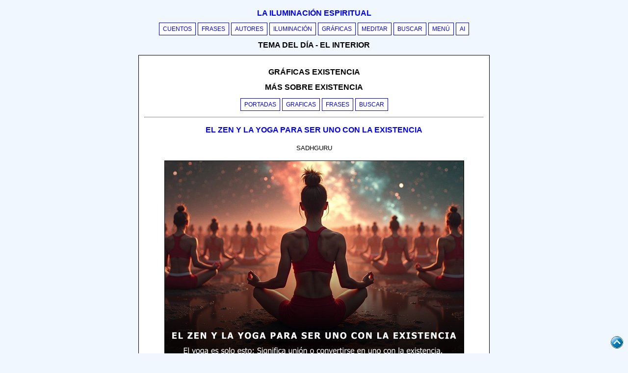

--- FILE ---
content_type: text/html; Charset=utf-8
request_url: https://www.lailuminacion.com/graficos/existencia
body_size: 8506
content:
<!DOCTYPE html>
<html lang="es">



<head>
<meta charset="utf-8">
<meta name="viewport" content="width=device-width, initial-scale=1">

<title>Portadas gráficas - Existencia</title><meta name="title" content="Portadas gráficas - Existencia"><meta name="description" content="Las portadas gráficas (Existencia), estan relacionadas con escritos, enseñanzas, meditaciones o cuentos para la iluminación espiritual."><link rel="canonical" href="/graficos/existencia"><meta name="image" content="/imagenes/iconos/graficos.webp">
<meta property="og:site_name" content="La iluminación espiritual"><meta name="robots" content="index"><meta name="distribution" content="global"><link rel="icon" href="/favicon.ico"><meta name="author" content="Jebuna"><meta name="publisher" content="JBN-LIE"><style>*{box-sizing:border-box}body{font-size:16px;background-color:#f0f7ff;line-height:150%;font-family:Arial,Helvetica,sans-serif;top:0}.pagewrap{background-color:#fff;padding:11px;margin-top:0;margin-bottom:11px;border-left:1px solid;border-right:1px solid;border-bottom:1px solid}a{text-decoration:none;text-transform:uppercase;font-size:.77em}.btnlie{display:inline-block;border:1px solid;background-color:#fff;margin-bottom:4px;padding-left:7px;padding-right:7px;cursor:pointer}.maylie,h1,h2,h3,h4,h5,h6{font:message-box;text-transform:uppercase;font-weight:600}.maylie2{margin:7px}.maylie3{margin-top:7px;margin-bottom:0}.contenedorlie{width:100%;max-width:716.5px;margin:auto}.pagewrap2{border-top:1px solid}.btnlieabc{display:inline-block;width:35px;border:1px solid;background-color:#fff;margin-bottom:4px;padding-left:7px;padding-right:7px}.eautor{font-size:13px;text-transform:uppercase;font-weight:500}.row{width:100%}.campores{display:inline-block;border:.0625em solid;margin:.0625rem;width:48%;padding:4.5px;text-align:left}.campores:after,.row:after{content:"";display:table;clear:both}.centro{text-align:center}.cssxxx{position:sticky;top:0;background:#f0f7ff;border-bottom:1px solid;padding-bottom:11px;padding-top:.3px}.img-arriba{width:25px;height:25px;position:fixed;bottom:10px;right:10px;z-index:2}@media (orientation:portrait){.img-arriba{display:none}}</style>
<style>.sinmay{text-transform:none}.grafica{width:100%;max-width:611px;aspect-ratio:611/434}</style>

</head><body><div class="contenedorlie"><nav class="centro cssxxx"><div class="maylie2"><a class="maylie" href="/">La iluminación espiritual</a></div><a class="btnlie" href="/cuentos/las-llaves-perdidas">Cuentos</a> <a class="btnlie" href="/frases/interior">Frases</a> <a class="btnlie" href="/autores/eckhart-tolle">Autores</a> <a class="btnlie" href="/iluminacion/interior">Iluminación</a> <a class="btnlie" href="/frases-sabiduria/interior">Gráficas</a> <a class="btnlie" href="/meditar/interior">Meditar</a> <a class="btnlie" href="/buscar/interior">Buscar</a> <a class="btnlie" href="/resumen/interior">Menú</a> <a class="btnlie" href="/inteligencia-artificial">AI</a><div class="maylie maylie3">Tema del día - El interior</div></nav><div class="pagewrap">
								<article><div class="centro"><h1>Gráficas existencia</h1><h2>Más sobre Existencia</h2><nav><a class="btnlie" href="/graficos/existencia">Portadas</a> <a class="btnlie" href="/frases-sabiduria/existencia">Graficas</a> <a class="btnlie" href="/frases/existencia">Frases</a> <a class="btnlie" href="/buscar/existencia">Buscar</a> </nav> <hr><h3><a class="maylie" href="/zen-yoga-ser-uno-existencia">EL ZEN Y LA YOGA PARA SER UNO CON LA EXISTENCIA</a></h3><p class="eautor">SADHGURU</p><a class="sinmay" href="/zen-yoga-ser-uno-existencia"><img class="grafica" src="/imagenes/escritos/zen-yoga-ser-uno-existencia.webp" loading="lazy" alt="Imagen del escrito; El zen y la yoga para ser uno con la existencia, de Sadhguru"> </a><p>El yoga es solo esto; Significa unión o convertirse en uno con la existencia. La gente está deseando y practicando esta bella experiencia de unidad.</p> <hr><h3><a class="maylie" href="/vacio-existencial">FRASES SOBRE EL VACÍO EXISTENCIAL</a></h3><p class="eautor">JBN LIE</p><a class="sinmay" href="/vacio-existencial"><img class="grafica" src="/imagenes/escritos/vacio-existencial.webp" loading="lazy" alt="Imagen del escrito; Frases sobre el vacío existencial, de Jbn Lie"> </a><p>La vida de los seres humanos son un conjunto de vivencias, aprendizajes, luchas, éxitos, fracasos, dentro de un espacio y en un tiempo determinado.</p> <hr><h3><a class="maylie" href="/tu-existencia-es-vibratoria">TU EXISTENCIA ES VIBRATORIA</a></h3><p class="eautor">CRISTIANOS ORIGINARIOS</p><a class="sinmay" href="/tu-existencia-es-vibratoria"><img class="grafica" src="/imagenes/escritos/tu-existencia-es-vibratoria.webp" loading="lazy" alt="Imagen del escrito; Tu existencia es vibratoria, de Cristianos Originarios"> </a><p>Tu existencia es una cuestión de frecuencias vibratorias. Al ser elevadas las percepciones espirituales más veloces serán las frecuencias vibratorias.</p> <hr><h3><a class="maylie" href="/stephen-hawking-descarta-existencia-dios">STEPHEN HAWKING DESCARTA LA EXISTENCIA DE DIOS</a></h3><p class="eautor">STEPHEN HAWKING</p><a class="sinmay" href="/stephen-hawking-descarta-existencia-dios"><img class="grafica" src="/imagenes/escritos/stephen-hawking-descarta-existencia-dios.webp" loading="lazy" alt="Imagen del escrito; Stephen Hawking descarta la existencia de Dios, de Stephen Hawking"> </a><p>El científico británico Stephen Hawking afirma en un nuevo libro que la física moderna excluye la total posibilidad de que Dios crease el universo.</p> <hr><h3><a class="maylie" href="/si-existe-mas-alla">SI EXISTE EL MÁS ALLÁ</a></h3><p class="eautor">HECTOR FUENTES</p><a class="sinmay" href="/si-existe-mas-alla"><img class="grafica" src="/imagenes/escritos/si-existe-mas-alla.webp" loading="lazy" alt="Imagen del escrito; Si existe el más allá, de Hector Fuentes"> </a><p>La doctora Kübler-Ross aseguró después de investigar estos casos. Concluyó que la muerte no existe en realidad comprobó que la existencia va más allá.</p> <hr><h3><a class="maylie" href="/sentir-existencialmente">SENTIR EXISTENCIALMENTE</a></h3><p class="eautor">OSHO</p><a class="sinmay" href="/sentir-existencialmente"><img class="grafica" src="/imagenes/escritos/sentir-existencialmente.webp" loading="lazy" alt="Imagen del escrito; Sentir existencialmente, de Osho"> </a><p>No sientas ni siquiera que la flor es hermosa. Deja que la flor este allí y que tú estés allí, en un profundo abrazo, sin ningún asomo de sentimiento.</p> <hr><h3><a class="maylie" href="/responsabilidad-hacia-la-existencia">RESPONSABILIDAD HACIA LA EXISTENCIA</a></h3><p class="eautor">OSHO</p><a class="sinmay" href="/responsabilidad-hacia-la-existencia"><img class="grafica" src="/imagenes/escritos/responsabilidad-hacia-la-existencia.webp" loading="lazy" alt="Imagen del escrito; Responsabilidad hacia la existencia, de Osho"> </a><p>Cuanto más te encuentres a ti mismo, más responsabilidad tendrás hacia la existencia y serás más sensible a cosas que nunca antes te habían importado.</p> <hr><h3><a class="maylie" href="/meditacion-a-favor-de-la-tierra">LA MEDITACIÓN EN FAVOR DE LA TIERRA</a></h3><p class="eautor">OSHO</p><a class="sinmay" href="/meditacion-a-favor-de-la-tierra"><img class="grafica" src="/imagenes/escritos/meditacion-a-favor-de-la-tierra.webp" loading="lazy" alt="Imagen del escrito; La meditación en favor de la tierra, de Osho"> </a><p>La meditación es está tierra, es aquí y ahora en el que puedes echar tus raíces; hazlo. La compasión es el firmamento, la meditación es la tierra.</p> <hr><h3><a class="maylie" href="/secretos-existencia-sanar">LOS SECRETOS DE LA EXISTENCIA PARA SANAR</a></h3><p class="eautor">JEBUNA</p><a class="sinmay" href="/secretos-existencia-sanar"><img class="grafica" src="/imagenes/escritos/secretos-existencia-sanar.webp" loading="lazy" alt="Imagen del escrito; Los secretos de la existencia para sanar, de Jebuna"> </a><p>El poder de la existencia tiene dos secretos fundamentales que se requieren para poder ser sanados. Conoce ya el secreto de la existencia para sanar.</p> <hr><h3><a class="maylie" href="/la-logica-de-la-existencia">LA LÓGICA DE LA EXISTENCIA</a></h3><p class="eautor">OMRAAM MIKHAEL</p><a class="sinmay" href="/la-logica-de-la-existencia"><img class="grafica" src="/imagenes/escritos/la-logica-de-la-existencia.webp" loading="lazy" alt="Imagen del escrito; La lógica de la existencia, de Omraam Mikhael"> </a><p>Solo la conciencia de la vida del alma y del espíritu, puede darnos la verdadera dimensión del todo y hacernos sensibles a la corriente existencial.</p> <hr><h3><a class="maylie" href="/iluminacion-existencia-advaita">LA ILUMINACIÓN Y LA EXISTENCIA</a></h3><p class="eautor">ADI SHANKARA</p><a class="sinmay" href="/iluminacion-existencia-advaita"><img class="grafica" src="/imagenes/escritos/iluminacion-existencia-advaita.webp" loading="lazy" alt="Imagen del escrito; La iluminación y la existencia, de Adi Shankara"> </a><p>El Advaita Vedanta o no-dualidad nos plantea en este escrito de Adi Shankara una perspectiva bastante clara sobre la iluminación y la existencia.</p> <hr><h3><a class="maylie" href="/la-existencia-y-su-proposito">LA EXISTENCIA Y SU PROPÓSITO</a></h3><p class="eautor">RAJINDER SINGH</p><a class="sinmay" href="/la-existencia-y-su-proposito"><img class="grafica" src="/imagenes/escritos/la-existencia-y-su-proposito.webp" loading="lazy" alt="Imagen del escrito; La existencia y su propósito, de Rajinder Singh"> </a><p>El propósito es elevarnos por encima de nuestro pequeño ser. Que nuestro amor se expanda hasta abarcar toda la existencia y finalmente llegar a Dios.</p> <hr><h3><a class="maylie" href="/la-existencia-es-el-lujo-de-dios">LA EXISTENCIA ES EL LUJO DE DIOS</a></h3><p class="eautor">OSHO</p><a class="sinmay" href="/la-existencia-es-el-lujo-de-dios"><img class="grafica" src="/imagenes/escritos/la-existencia-es-el-lujo-de-dios.webp" loading="lazy" alt="Imagen del escrito; La existencia es el lujo de Dios, de Osho"> </a><p>Dios es un creador como un bailarín, la existencia es su danza. El baile y el que baila son uno solo. Si el bailarín se detiene, la danza se detiene.</p> <hr><h3><a class="maylie" href="/esencia-ser-universo-absoluto">LA ESENCIA DEL SER Y LA EXISTENCIA ABSOLUTA</a></h3><p class="eautor">NISARGADATTA MAHARAJ</p><a class="sinmay" href="/esencia-ser-universo-absoluto"><img class="grafica" src="/imagenes/escritos/esencia-ser-universo-absoluto.webp" loading="lazy" alt="Imagen del escrito; La esencia del ser y la existencia absoluta, de Nisargadatta Maharaj"> </a><p>En la esencia del ser y el universo absoluto, está la totalidad de su universo. Pregunte desde esa esencia y no desde lo que usted ha oído o aprendido.</p> <hr><h3><a class="maylie" href="/ideas-allan-kardec-dios-existencia">LAS IDEAS DE ALLAN KARDEC SOBRE DIOS Y LA EXISTENCIA</a></h3><p class="eautor">ALLAN KARDEC</p><a class="sinmay" href="/ideas-allan-kardec-dios-existencia"><img class="grafica" src="/imagenes/escritos/ideas-allan-kardec-dios-existencia.webp" loading="lazy" alt="Imagen del escrito; Las ideas de Allan Kardec sobre Dios y la existencia, de Allan Kardec"> </a><p>Las ideas sobre Dios y la Existencia de Allan Kardec conducen a los hombres a independizarse de los dogmas y las pasiones que les impiden ser libres.</p> <hr><h3><a class="maylie" href="/existencia-sensibilidad">LA EXISTENCIA Y LA SENSIBILIDAD</a></h3><p class="eautor">OSHO</p><a class="sinmay" href="/existencia-sensibilidad"><img class="grafica" src="/imagenes/escritos/existencia-sensibilidad.webp" loading="lazy" alt="Imagen del escrito; La existencia y la sensibilidad, de Osho"> </a><p>Pero ninguna religión quiere que seas sensible y despierto, todas ellas temen que te conviertas en un poder por ti mismo con tu propia visión interna.</p> <hr><h3><a class="maylie" href="/existencia-sin-obstaculos">LA EXISTENCIA SIN OBSTÁCULOS</a></h3><p class="eautor">OSHO</p><a class="sinmay" href="/existencia-sin-obstaculos"><img class="grafica" src="/imagenes/escritos/existencia-sin-obstaculos.webp" loading="lazy" alt="Imagen del escrito; La existencia sin obstáculos, de Osho"> </a><p>Una creencia simplemente significa que tú no sabes. Las creencias son como gafas de colores: ellas harán la existencia del mismo color de tus gafas.</p> <hr><h3><a class="maylie" href="/el-tiempo-no-existe-como-algo-absoluto">EL TIEMPO NO ES EXISTENCIA ABSOLUTA</a></h3><p class="eautor">DEEPAK CHOPRA</p><a class="sinmay" href="/el-tiempo-no-existe-como-algo-absoluto"><img class="grafica" src="/imagenes/escritos/el-tiempo-no-existe-como-algo-absoluto.webp" loading="lazy" alt="Imagen del escrito; El Tiempo no es existencia absoluta, de Deepak Chopra"> </a><p>El tiempo no existe como algo absoluto. Es otro artificio del pensamiento. Creamos el tiempo, mediante el movimiento del pensamiento y la imaginación.</p> <hr><h3><a class="maylie" href="/creador-acciones-existencia">EL CREADOR DE LAS ACCIONES ES LA EXISTENCIA</a></h3><p class="eautor">RUMI</p><a class="sinmay" href="/creador-acciones-existencia"><img class="grafica" src="/imagenes/escritos/creador-acciones-existencia.webp" loading="lazy" alt="Imagen del escrito; El creador de las acciones es la existencia, de Rumi"> </a><p>Rumi explica porque el creador de las acciones es la Existencia contrariando a los teólogos islámicos que dicen que el creador de las acciones es la mente.</p> <hr><h3><a class="maylie" href="/amor-zoroastro-existencia-dios">EL AMOR DE ZOROASTRO POR LA EXISTENCIA DE DIOS</a></h3><p class="eautor">ZOROASTRO</p><a class="sinmay" href="/amor-zoroastro-existencia-dios"><img class="grafica" src="/imagenes/escritos/amor-zoroastro-existencia-dios.webp" loading="lazy" alt="Imagen del escrito; El amor de Zoroastro por la existencia de Dios, de Zoroastro"> </a><p>El amor de Zoroastro por la existencia de Dios, se debe a que parece que él fue el primer hombre que llegó a conocer a Dios en un sentido verdadero.</p> <hr><h3><a class="maylie" href="/despierta-belleza-existencia">DESPIERTA A LA BELLEZA DE LA EXISTENCIA</a></h3><p class="eautor">FRITHJOF SCHUON</p><a class="sinmay" href="/despierta-belleza-existencia"><img class="grafica" src="/imagenes/escritos/despierta-belleza-existencia.webp" loading="lazy" alt="Imagen del escrito; Despierta a la belleza de la existencia, de Frithjof Schuon"> </a><p>Despierta a la belleza de la existencia. Sea cual sea el uso que pueda hacer de ella, pertenece a su Creador, que por ella, proyecta algo de su ser.</p> <hr><h3><a class="maylie" href="/miedo-amor-madurez-existencial">DEL MIEDO AL AMOR Y A LA MADUREZ EXISTENCIAL</a></h3><p class="eautor">MARIANNE WILLIAMSON</p><a class="sinmay" href="/miedo-amor-madurez-existencial"><img class="grafica" src="/imagenes/escritos/miedo-amor-madurez-existencial.webp" loading="lazy" alt="Imagen del escrito; Del miedo al amor y a la madurez existencial, de Marianne Williamson"> </a><p>El miedo es en realidad la ausencia del amor. Podemos pasar del miedo al amor y a la madurez existencial porque en cada corazón está el poder para hacerlo.</p> <hr><h3><a class="maylie" href="/confiar-existencia">CONFIANZA ES PODER CONFIAR EN LA EXISTENCIA</a></h3><p class="eautor">OSHO</p><a class="sinmay" href="/confiar-existencia"><img class="grafica" src="/imagenes/escritos/confiar-existencia.webp" loading="lazy" alt="Imagen del escrito; Confianza es poder confiar en la existencia, de Osho"> </a><p>Para abrir el corazón se necesita confianza; y nos han educado para el temor. El corazón está tan cerrado, que ninguna semilla puede penetrar en él.</p> <hr><h3><a class="maylie" href="/como-el-ego-viene-a-la-existencia">¿CÓMO EL EGO VIENE A LA EXISTENCIA?</a></h3><p class="eautor">ECKHART TOLLE</p><a class="sinmay" href="/como-el-ego-viene-a-la-existencia"><img class="grafica" src="/imagenes/escritos/como-el-ego-viene-a-la-existencia.webp" loading="lazy" alt="Imagen del escrito; ¿Cómo el ego viene a la existencia?, de Eckhart Tolle"> </a><p>La mente busca alimento incesantemente está buscando para su identidad. Así es como el ego viene a la existencia y se recrea continuamente a sí mismo.</p> <hr><h3><a class="maylie" href="/amor-vida-irrumpiendo-existencia">AMOR ES VIDA IRRUMPIENDO LA EXISTENCIA</a></h3><p class="eautor">UCDM</p><a class="sinmay" href="/amor-vida-irrumpiendo-existencia"><img class="grafica" src="/imagenes/escritos/amor-vida-irrumpiendo-existencia.webp" loading="lazy" alt="Imagen del escrito; Amor es vida irrumpiendo la existencia, de Ucdm"> </a><p>El Amor incondicional no es lo que piensas que es. Pero ¿qué es el amor? Sera quizás la vida irrumpiendo en la existencia solo para ti, ahora mismo.</p> </div></article>
								</div><footer><div class="centro"><p class="maylie">Redes sociales</p><p><a target="_blank" rel="noopener noreferrer" href="https://chat.whatsapp.com/D7QCGKIyXYlDfVnBpGdEm9">Whatsapp</a> - <a target="_blank" rel="noopener" href="https://x.com/la_iluminacion">Twitter</a> - <a target="_blank" rel="noopener noreferrer" href="https://www.facebook.com/jbn.la.iluminacion.espiritual">Facebook</a> - <a target="_blank" rel="noopener noreferrer" href="https://co.pinterest.com/la_iluminacion_espiritual/">Pinterest</a><br><a target="_blank" rel="noopener noreferrer" href="https://www.instagram.com/lailuminacion/">Instagram</a> - <a target="_blank" rel="noopener noreferrer" href="https://www.youtube.com/@jebuna2012">Youtube</a> </p><nav><p><a title="Advertencias para los lectores" href="/advertencias-lectores">Advertencias</a> - <a title="Colección de libros sobre espiritualidad" href="/libros">Libros</a> - <a title="Palabras más usada en la espiritualidad" href="/palabras">Palabras</a> </p></nav><p>MUCHAS GRACIAS</p><p>1997 - 2026</p></div><a href="#"><img class="img-arriba" src="/imagenes/iconos/boton-cielo.webp" alt="ir al cielo"></a> <nav><div class="centro"><a class="btnlieabc" href="/letra/a">A</a> <a class="btnlieabc" href="/letra/b">B</a> <a class="btnlieabc" href="/letra/c">C</a> <a class="btnlieabc" href="/letra/d">D</a> <a class="btnlieabc" href="/letra/e">E</a> <a class="btnlieabc" href="/letra/f">F</a> <a class="btnlieabc" href="/letra/g">G</a> <a class="btnlieabc" href="/letra/h">H</a> <a class="btnlieabc" href="/letra/i">I</a> <a class="btnlieabc" href="/letra/j">J</a> <a class="btnlieabc" href="/letra/k">K</a> <a class="btnlieabc" href="/letra/l">L</a> <a class="btnlieabc" href="/letra/m">M</a> <a class="btnlieabc" href="/letra/n">N</a> <a class="btnlieabc" href="/letra/o">O</a> <a class="btnlieabc" href="/letra/p">P</a> <a class="btnlieabc" href="/letra/q">Q</a> <a class="btnlieabc" href="/letra/r">R</a> <a class="btnlieabc" href="/letra/s">S</a> <a class="btnlieabc" href="/letra/t">T</a> <a class="btnlieabc" href="/letra/u">U</a> <a class="btnlieabc" href="/letra/v">V</a> <a class="btnlieabc" href="/letra/w">W</a> <a class="btnlieabc" href="/letra/x">X</a> <a class="btnlieabc" href="/letra/y">Y</a> <a class="btnlieabc" href="/letra/z">Z</a> <a class="btnlieabc" href="/letra/¿">¿?</a> <a class="btnlieabc" href="/letra/¡">¡!</a> <a class="btnlieabc" href="/letra/[0-9]">#</a> </div></nav></footer></div></body>

</html>